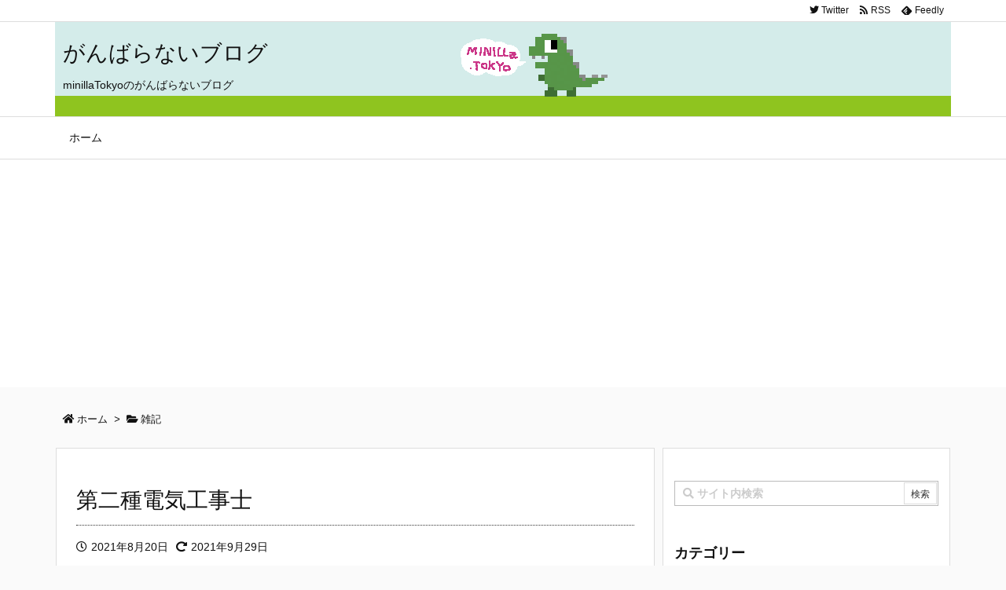

--- FILE ---
content_type: text/html; charset=utf-8
request_url: https://www.google.com/recaptcha/api2/aframe
body_size: 268
content:
<!DOCTYPE HTML><html><head><meta http-equiv="content-type" content="text/html; charset=UTF-8"></head><body><script nonce="jAvHvYko3H7yesQbqdB37w">/** Anti-fraud and anti-abuse applications only. See google.com/recaptcha */ try{var clients={'sodar':'https://pagead2.googlesyndication.com/pagead/sodar?'};window.addEventListener("message",function(a){try{if(a.source===window.parent){var b=JSON.parse(a.data);var c=clients[b['id']];if(c){var d=document.createElement('img');d.src=c+b['params']+'&rc='+(localStorage.getItem("rc::a")?sessionStorage.getItem("rc::b"):"");window.document.body.appendChild(d);sessionStorage.setItem("rc::e",parseInt(sessionStorage.getItem("rc::e")||0)+1);localStorage.setItem("rc::h",'1769905151746');}}}catch(b){}});window.parent.postMessage("_grecaptcha_ready", "*");}catch(b){}</script></body></html>

--- FILE ---
content_type: text/css
request_url: https://minilla.tokyo/public/wp-content/themes/luxeritas/style.async.min.css?v=1634200856
body_size: 2330
content:
.tos-slide,.tos-slider,.tos-wrapper{width:100%;height:100%}.tos-noanimation{-webkit-transition-property:none!important;transition-property:none!important}.tos-fastanimation{-webkit-transition-duration:.2s!important;transition-duration:.2s!important;-webkit-transition-timing-function:ease-out!important;transition-timing-function:ease-out!important}.tos-wrapper{opacity:0;-webkit-transition:opacity .4s ease;transition:opacity .4s ease;display:none;padding:0;margin:0;overflow:hidden}.tos-wrapper.tos-opened{display:block}.tos-slide,.tos-slide:before,.tos-slide>*{display:inline-block}.tos-wrapper.tos-opening{opacity:1}.tos-wrapper.tos-fixed{background-color:#000;position:fixed;top:0;left:0;z-index:9000}.tos-slider,.tos-wrapper.tos-inline{position:relative}.tos-slider{white-space:nowrap;padding:0;margin:0}.tos-uibg,.tos-wrapper.tos-fx-slide.tos-fixed .tos-slider{position:absolute}.tos-wrapper.tos-fx-slide .tos-slider{left:0;-webkit-transition:left .4s ease;transition:left .4s ease}.tos-wrapper.tos-fx-fade .tos-slider{opacity:1;-webkit-transition:opacity .4s ease;transition:opacity .4s ease}.tos-uibg{opacity:0;-webkit-transition:opacity .4s ease;transition:opacity .4s ease;width:100%;left:0;bottom:0;z-index:1}.tos-fill .tos-uibg{background:-webkit-linear-gradient(bottom,rgba(0,0,0,.5),transparent);background:linear-gradient(to top,rgba(0,0,0,.5),transparent)}.tos-desktop .tos-wrapper:hover .tos-uibg,.tos-touch .tos-wrapper.tos-hover .tos-uibg{opacity:1}.tos-slide{-webkit-overflow-scrolling:touch;line-height:1px;text-align:center;box-sizing:border-box;overflow:hidden;position:relative}.tos-slide:before{content:"";height:50%;width:1px;margin-right:-1px}.tos-slide.tos-loading>*{opacity:0}.tos-slide>*{opacity:1;-webkit-transition:opacity .4s ease;transition:opacity .4s ease;vertical-align:middle;max-height:100%;max-width:100%;box-sizing:border-box}.tos-slide.tos-html>div{-webkit-overflow-scrolling:touch;white-space:normal;text-align:left;line-height:1.5}.tos-slide.tos-html>div *{-webkit-text-size-adjust:none;-ms-text-size-adjust:none;text-size-adjust:none}.tos-wrapper.tos-fill .tos-slide.tos-image>img{max-height:none;max-width:none;min-height:100%;min-width:100%}.tos-wrapper.tos-fixed .tos-slide.tos-html>div{background-color:#fff;color:#333;box-sizing:border-box;display:inline-block;padding:40px;overflow:auto}.tos-desktop .tos-wrapper.tos-fixed{background-color:rgba(0,0,0,.85)}.tos-desktop .tos-wrapper.tos-fixed.tos-fit .tos-slide{padding:20px}.tos-close,.tos-next{right:20px}.tos-close,.tos-next,.tos-prev{background:#000;border-radius:3px;opacity:0;display:block;width:40px;position:absolute;z-index:1;-webkit-transition:opacity .4s ease;transition:opacity .4s ease}.tos-next,.tos-prev{height:80px;margin-top:-40px;top:50%}.tos-next.tos-disabled,.tos-prev.tos-disabled{cursor:default}.tos-prev{left:20px}.tos-close{height:40px;top:20px}.tos-desktop .tos-wrapper:hover .tos-close,.tos-desktop .tos-wrapper:hover .tos-next,.tos-desktop .tos-wrapper:hover .tos-prev,.tos-touch .tos-wrapper.tos-hover .tos-close,.tos-touch .tos-wrapper.tos-hover .tos-next,.tos-touch .tos-wrapper.tos-hover .tos-prev{opacity:.5}.tos-desktop .tos-wrapper:hover .tos-close:hover,.tos-desktop .tos-wrapper:hover .tos-next:hover,.tos-desktop .tos-wrapper:hover .tos-prev:hover,.tos-touch .tos-wrapper.tos-hover .tos-close:hover,.tos-touch .tos-wrapper.tos-hover .tos-next:hover,.tos-touch .tos-wrapper.tos-hover .tos-prev:hover{opacity:.9}.tos-desktop .tos-wrapper:hover .tos-close.tos-disabled,.tos-desktop .tos-wrapper:hover .tos-next.tos-disabled,.tos-desktop .tos-wrapper:hover .tos-prev.tos-disabled,.tos-touch .tos-wrapper.tos-hover .tos-close.tos-disabled,.tos-touch .tos-wrapper.tos-hover .tos-next.tos-disabled,.tos-touch .tos-wrapper.tos-hover .tos-prev.tos-disabled{opacity:.2}.tos-close span:after,.tos-close span:before,.tos-next span,.tos-prev span{content:'';display:block;width:12px;height:12px;margin:-5px;position:absolute;top:50%;-webkit-transform:rotate(45deg);-ms-transform:rotate(45deg);transform:rotate(45deg)}.tos-close span:after,.tos-close span:before{width:6px;height:6px;margin-top:-4px;margin-left:0;margin-right:0}.tos-close span:before,.tos-prev span{border-bottom:3px solid #fff;border-left:3px solid #fff;left:50%}.tos-close span:after,.tos-next span{border-top:3px solid #fff;border-right:3px solid #fff;right:50%}.tos-desktop .tos-wrapper.tos-fixed.tos-fit.tos-has-close .tos-slide,.tos-desktop .tos-wrapper.tos-fixed.tos-fit.tos-has-next .tos-slide,.tos-desktop .tos-wrapper.tos-fixed.tos-fit.tos-has-prev .tos-slide{padding-left:80px;padding-right:80px}.tos-inline{opacity:0;-webkit-transition:opacity .4s ease;transition:opacity .4s ease;display:inline-block;margin:0;position:relative;top:auto;left:auto;right:auto}.tos-inline.tos-prev{margin-right:-60px}.tos-inline.tos-next{margin-left:-60px}.tos-loading .tos-inline{opacity:0!important}.tos-touch.tos-scale-2 .tos-wrapper.tos-fixed .tos-close,.tos-touch.tos-scale-2 .tos-wrapper.tos-fixed .tos-next,.tos-touch.tos-scale-2 .tos-wrapper.tos-fixed .tos-prev{-webkit-transform:scale(2);-ms-transform:scale(2);transform:scale(2)}.tos-touch.tos-scale-3 .tos-wrapper.tos-fixed .tos-close,.tos-touch.tos-scale-3 .tos-wrapper.tos-fixed .tos-next,.tos-touch.tos-scale-3 .tos-wrapper.tos-fixed .tos-prev{-webkit-transform:scale(3);-ms-transform:scale(3);transform:scale(3)}.tos-touch.tos-scale-2 .tos-wrapper.tos-fixed .tos-prev,.tos-touch.tos-scale-3 .tos-wrapper.tos-fixed .tos-prev{-webkit-transform-origin:left center;-ms-transform-origin:left center;transform-origin:left center}.tos-touch.tos-scale-2 .tos-wrapper.tos-fixed .tos-next,.tos-touch.tos-scale-3 .tos-wrapper.tos-fixed .tos-next{-webkit-transform-origin:right center;-ms-transform-origin:right center;transform-origin:right center}.tos-touch.tos-scale-2 .tos-wrapper.tos-fixed .tos-close,.tos-touch.tos-scale-3 .tos-wrapper.tos-fixed .tos-close{-webkit-transform-origin:right top;-ms-transform-origin:right top;transform-origin:right top}.tos-caption{color:#fff;text-align:center;opacity:0;-webkit-transition:opacity .4s ease;transition:opacity .4s ease;width:100%;position:absolute;left:0;bottom:0;z-index:1}.tos-caption:after{content:'';display:block;clear:both}.tos-caption>div{white-space:nowrap;text-overflow:ellipsis;overflow:hidden;width:100%;box-sizing:border-box;padding:0 20px;float:left}.tos-caption>div:last-child{float:right;margin-right:-2px}.tos-desktop .tos-wrapper:hover .tos-caption,.tos-touch .tos-wrapper.tos-hover .tos-caption{opacity:1}.tos-wrapper .tos-caption{line-height:20px;font-size:15px;text-shadow:0 1px 2px rgba(0,0,0,.8);height:40px}.tos-wrapper.tos-has-caption .tos-uibg{height:100px}.tos-desktop .tos-wrapper.tos-fixed.tos-fit.tos-has-caption .tos-slide{padding-bottom:60px}.tos-touch.tos-scale-2 .tos-wrapper.tos-fixed .tos-caption{line-height:40px;font-size:30px;text-shadow:0 2px 4px rgba(0,0,0,.8);height:80px}.tos-touch.tos-scale-2 .tos-wrapper.tos-fixed.tos-has-caption .tos-uibg{height:200px}.tos-touch.tos-scale-3 .tos-wrapper.tos-fixed .tos-caption{line-height:60px;font-size:45px;text-shadow:0 3px 6px rgba(0,0,0,.8);height:120px}.tos-touch.tos-scale-3 .tos-wrapper.tos-fixed.tos-has-caption .tos-uibg{height:300px}.tos-wrapper.tos-fx-slide .tos-slider{-webkit-transition-property:left,margin;transition-property:left,margin}.tos-pagination{text-align:center;white-space:nowrap;overflow-x:auto;-webkit-overflow-scrolling:touch;overflow-scrolling:touch;opacity:0;-webkit-transition:opacity .4s ease;transition:opacity .4s ease;width:100%;position:absolute;bottom:0;left:0;z-index:1}.tos-pagination a{display:inline-block}.tos-pagination.tos-bullets a{background-color:rgba(255,255,255,.2)}.tos-pagination.tos-bullets a:hover{background-color:rgba(255,255,255,.5)}.tos-pagination.tos-bullets a.tos-selected{background-color:rgba(255,255,255,.9)}.tos-desktop .tos-wrapper:hover .tos-pagination,.tos-touch .tos-wrapper.tos-hover .tos-pagination{opacity:1}.tos-wrapper .tos-pagination:after,.tos-wrapper .tos-pagination:before{content:'';display:inline-block;width:20px;height:10px}.tos-wrapper.tos-has-bullets .tos-pagination{height:30px}.tos-wrapper.tos-has-bullets .tos-pagination a{border-radius:10px;width:10px;height:10px;margin:0 5px}.tos-wrapper.tos-has-bullets .tos-caption{bottom:30px}.tos-wrapper.tos-has-bullets .tos-uibg{height:90px}.tos-wrapper.tos-has-bullets.tos-has-caption .tos-uibg{height:130px}.tos-wrapper.tos-has-thumbnails .tos-pagination{height:70px}.tos-wrapper.tos-has-thumbnails .tos-pagination a{background-position:center center;background-size:cover;width:50px;height:50px;margin:0 5px}.tos-wrapper.tos-has-thumbnails .tos-caption{bottom:70px}.tos-wrapper.tos-has-thumbnails .tos-uibg{height:130px}.tos-wrapper.tos-has-thumbnails.tos-has-caption .tos-uibg{height:170px}.tos-desktop .tos-wrapper.tos-fixed.tos-fit.tos-has-bullets .tos-slide{padding-bottom:50px}.tos-desktop .tos-wrapper.tos-fixed.tos-fit.tos-has-bullets.tos-has-caption .tos-slide{padding-bottom:80px}.tos-desktop .tos-wrapper.tos-fixed.tos-fit.tos-has-thumbnails .tos-slide{padding-bottom:90px}.tos-desktop .tos-wrapper.tos-fixed.tos-fit.tos-has-thumbnails.tos-has-caption .tos-slide{padding-bottom:120px}.tos-touch.tos-scale-2 .tos-wrapper.tos-fixed .tos-pagination:after,.tos-touch.tos-scale-2 .tos-wrapper.tos-fixed .tos-pagination:before{content:'';display:inline-block;width:40px;height:20px}.tos-touch.tos-scale-2 .tos-wrapper.tos-fixed.tos-has-bullets .tos-pagination{height:60px}.tos-touch.tos-scale-2 .tos-wrapper.tos-fixed.tos-has-bullets .tos-pagination a{border-radius:20px;width:20px;height:20px;margin:0 10px}.tos-touch.tos-scale-2 .tos-wrapper.tos-fixed.tos-has-bullets .tos-caption{bottom:60px}.tos-touch.tos-scale-2 .tos-wrapper.tos-fixed.tos-has-bullets .tos-uibg{height:180px}.tos-touch.tos-scale-2 .tos-wrapper.tos-fixed.tos-has-bullets.tos-has-caption .tos-uibg{height:260px}.tos-touch.tos-scale-2 .tos-wrapper.tos-fixed.tos-has-thumbnails .tos-pagination{height:140px}.tos-touch.tos-scale-2 .tos-wrapper.tos-fixed.tos-has-thumbnails .tos-pagination a{background-position:center center;background-size:cover;width:100px;height:100px;margin:0 10px}.tos-touch.tos-scale-2 .tos-wrapper.tos-fixed.tos-has-thumbnails .tos-caption{bottom:140px}.tos-touch.tos-scale-2 .tos-wrapper.tos-fixed.tos-has-thumbnails .tos-uibg{height:260px}.tos-touch.tos-scale-2 .tos-wrapper.tos-fixed.tos-has-thumbnails.tos-has-caption .tos-uibg{height:340px}.tos-touch.tos-scale-3 .tos-wrapper.tos-fixed .tos-pagination:after,.tos-touch.tos-scale-3 .tos-wrapper.tos-fixed .tos-pagination:before{content:'';display:inline-block;width:60px;height:30px}.tos-touch.tos-scale-3 .tos-wrapper.tos-fixed.tos-has-bullets .tos-pagination{height:90px}.tos-touch.tos-scale-3 .tos-wrapper.tos-fixed.tos-has-bullets .tos-pagination a{border-radius:30px;width:30px;height:30px;margin:0 15px}.tos-touch.tos-scale-3 .tos-wrapper.tos-fixed.tos-has-bullets .tos-caption{bottom:90px}.tos-touch.tos-scale-3 .tos-wrapper.tos-fixed.tos-has-bullets .tos-uibg{height:270px}.tos-touch.tos-scale-3 .tos-wrapper.tos-fixed.tos-has-bullets.tos-has-caption .tos-uibg{height:390px}.tos-touch.tos-scale-3 .tos-wrapper.tos-fixed.tos-has-thumbnails .tos-pagination{height:210px}.tos-touch.tos-scale-3 .tos-wrapper.tos-fixed.tos-has-thumbnails .tos-pagination a{background-position:center center;background-size:cover;width:150px;height:150px;margin:0 15px}.tos-touch.tos-scale-3 .tos-wrapper.tos-fixed.tos-has-thumbnails .tos-caption{bottom:210px}.tos-touch.tos-scale-3 .tos-wrapper.tos-fixed.tos-has-thumbnails .tos-uibg{height:390px}.tos-touch.tos-scale-3 .tos-wrapper.tos-fixed.tos-has-thumbnails.tos-has-caption .tos-uibg{height:510px}.tos-slide .tos-html{-webkit-overflow-scrolling:touch}.tos-play,.tos-play:after{display:block;position:absolute;top:50%;left:50%}.tos-play{background:#000;opacity:0;-webkit-transition:opacity .4s ease;transition:opacity .4s ease}.tos-play:after{content:''}.tos-desktop .tos-wrapper:hover .tos-play,.tos-touch .tos-wrapper.tos-hover .tos-play{opacity:.5}.tos-desktop .tos-wrapper:hover .tos-play:hover,.tos-touch .tos-wrapper.tos-hover .tos-play:hover{opacity:.9}.tos-wrapper .tos-play{border-radius:80px;width:80px;height:80px;margin:-40px}.tos-wrapper .tos-play:after{border:20px solid transparent;border-left-color:#fff;border-left-width:30px;margin-top:-20px;margin-left:-10.5px}.tos-touch.tos-scale-2 .tos-wrapper.tos-fixed .tos-play{border-radius:160px;width:160px;height:160px;margin:-80px}.tos-touch.tos-scale-2 .tos-wrapper.tos-fixed .tos-play:after{border:40px solid transparent;border-left-color:#fff;border-left-width:60px;margin-top:-40px;margin-left:-21px}.tos-touch.tos-scale-3 .tos-wrapper.tos-fixed .tos-play{border-radius:240px;width:240px;height:240px;margin:-120px}.tos-touch.tos-scale-3 .tos-wrapper.tos-fixed .tos-play:after{border:60px solid transparent;border-left-color:#fff;border-left-width:90px;margin-top:-60px;margin-left:-31.5px}@media print and (max-width:991px){#side{page-break-before:always}}@media print{@page{margin:21.7mm}*,*:before,*:after{text-shadow:none !important;background:0 0 !important;box-shadow:none !important}body{font-size:11pt}div[id*=header]{margin-top:0}#primary,#header,#footer,#main,#side,#col3,div[id*=side-],#list .toc,.head-cover,.logo,.container,.container #header,.container #footer{display:block;max-width:100%;width:100%;padding-left:0;padding-right:0}#primary,#list .toc,#core.lcore,#core.pcore,#side,#col3,#side .widget #col3 .widget,div[id*=side-]{border:none}#header,#head-in,#footer,#foot-in{border-left:none;border-right:none}#header,#head-in{border-top:none}#footer,#head-in{border-bottom:none}#gnavi,.band,#breadcrumb,.read-more,.sns-msg,div[id*=sns-],div[id*=snsf-],div[id*=snsi-],#page-top,#adsense,#paging,.pnavi,.reply,#respond,#trackback,#search,.thk_rss_feedly,ins.adsbygoogle{display:none !important}#core{page-break-after:always}#footer div[class*=col-xs-]{float:none}pre,blockquote,#side .widget{page-break-inside:avoid}thead{display:table-header-group}.toc,table,img{page-break-inside:avoid}img{max-width:100% !important}#head-in p.sitename,#head-in h1.sitename{font-size:20pt}p,h1,h2,h3{orphans:3;widows:3}h2,h3{font-size:14pt;page-break-after:avoid}a[href]:after,abbr[title]:after{content:""}}

--- FILE ---
content_type: application/x-javascript
request_url: https://minilla.tokyo/public/wp-content/themes/luxeritas/js/luxe.async.min.js?v=1634200856
body_size: 174
content:
(function(d){var n=d.createElement('link');n.async=true;n.defer=true;n.rel='stylesheet';n.href='//minilla.tokyo/public/wp-content/themes/luxeritas/style.async.min.css?v=1634200856';if(d.getElementsByTagName('head')[0]!==null){d.getElementsByTagName('head')[0].appendChild(n);}})(document);